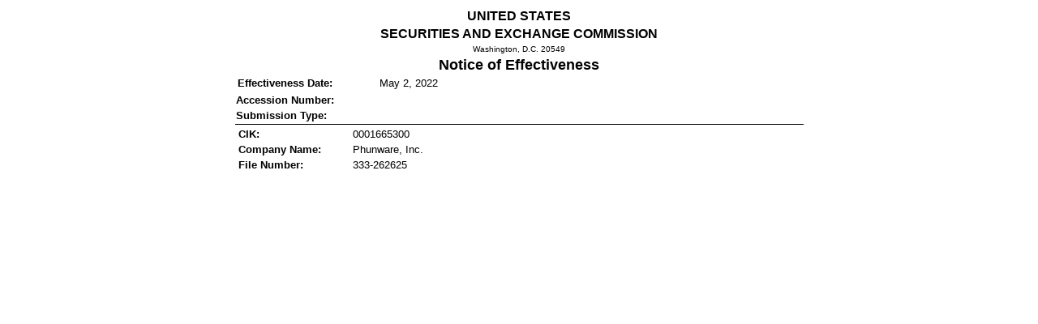

--- FILE ---
content_type: text/html; charset=UTF-8
request_url: https://investors.phunware.com/sec-filings/all-sec-filings/content/9999999995-22-001245/effect.html?TB_iframe=true&height=auto&width=auto&preload=false
body_size: 762
content:
<html>
<head>
<meta http-equiv="Content-Type" content="text/html; charset=UTF-8">
<title>Notice of Effectiveness</title>
<style type="text/css"> 
                table, th, td, p, ol, ul, li {font-family : Verdana, Geneva, Arial, Helvetica, sans-serif; font-size : 10pt;}
                .FormData {color: blue; background-color: white; font-size: small; font-family: Times, serif}
                .SmallFormData {color: blue; background-color: white; font-size: x-small; font-family: Times, serif}
                .FootnoteData {color: green; background-color: white; font-size: x-small; font-family: Times, serif}
                .FormText {font-size: x-small; font-family: arial, helvetica, sans-serif}
                .SmallFormText {font-size: xx-small; font-family: arial, helvetica, sans-serif}
                .FormTitle {font-size: medium; font-family: arial, helvetica, sans-serif; font-weight: bold}
                .FormName {font-size: large; font-family: arial, helvetica, sans-serif; font-weight: bold}
                body {background: white}             
        </style>
</head>
<body>
<table align="center" width="700" summary="Form Header">
<tr><td align="center" colspan="2" class="FormTitle">UNITED STATES</td></tr>
<tr><td align="center" colspan="2" class="FormTitle">SECURITIES AND EXCHANGE COMMISSION</td></tr>
<tr><td align="center" colspan="2" class="FormText">Washington, D.C. 20549</td></tr>
<tr><td align="center" colspan="2" class="FormName">Notice of Effectiveness</td></tr>
<tr>
<td align="left" width="25%"><b>Effectiveness Date:</b></td>
<td><newdate>May 2,
    2022</newdate></td>
</tr>
</table>
<table align="center" width="700" summary="Header Data">
<tr>
<td align="left" width="25%"><b>Accession Number:</b></td>
<td width="80%"></td>
</tr>
<tr>
<td align="left" width="25%"><b>Submission Type:</b></td>
<td width="85%"></td>
</tr>
<tr><td colspan="2" style="border-top:thin solid black"><table align="center" width="700" summary="Filer Effective Data">
<tr>
<td align="left" width="20%"><b>CIK:</b></td>
<td width="80%">0001665300</td>
</tr>
<tr>
<td align="left" width="20%" valign="top"><b>Company Name:</b></td>
<td width="80%">Phunware, Inc.</td>
</tr>
<tr>
<td align="left" width="20%"><b>File Number:</b></td>
<td width="80%">333-262625</td>
</tr>
</table></td></tr>
</table>
</body>
</html>
